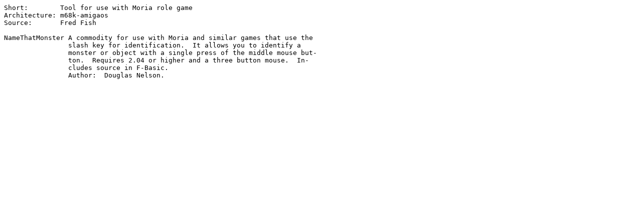

--- FILE ---
content_type: text/plain; charset=ISO-8859-15
request_url: https://se.aminet.net/game/role/NameThatMonstr.readme
body_size: 289
content:
Short:        Tool for use with Moria role game
Architecture: m68k-amigaos
Source:       Fred Fish

NameThatMonster A commodity for use with Moria and similar games that use the
		slash key for identification.  It allows you to identify a
		monster or object with a single press of the middle mouse but-
		ton.  Requires 2.04 or higher and a three button mouse.  In-
		cludes source in F-Basic.
		Author:  Douglas Nelson.
